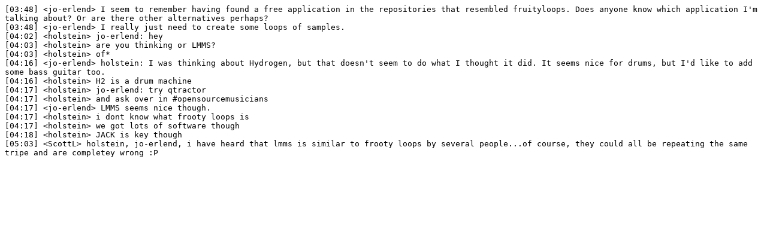

--- FILE ---
content_type: text/plain
request_url: https://irclogs.ubuntu.com/2011/03/04/%23ubuntustudio.txt
body_size: 563
content:
[03:48] <jo-erlend> I seem to remember having found a free application in the repositories that resembled fruityloops. Does anyone know which application I'm talking about? Or are there other alternatives perhaps?
[03:48] <jo-erlend> I really just need to create some loops of samples.
[04:02] <holstein> jo-erlend: hey
[04:03] <holstein> are you thinking or LMMS?
[04:03] <holstein> of*
[04:16] <jo-erlend> holstein: I was thinking about Hydrogen, but that doesn't seem to do what I thought it did. It seems nice for drums, but I'd like to add some bass guitar too.
[04:16] <holstein> H2 is a drum machine
[04:17] <holstein> jo-erlend: try qtractor
[04:17] <holstein> and ask over in #opensourcemusicians
[04:17] <jo-erlend> LMMS seems nice though.
[04:17] <holstein> i dont know what frooty loops is
[04:17] <holstein> we got lots of software though
[04:18] <holstein> JACK is key though
[05:03] <ScottL> holstein, jo-erlend, i have heard that lmms is similar to frooty loops by several people...of course, they could all be repeating the same tripe and are completey wrong :P
